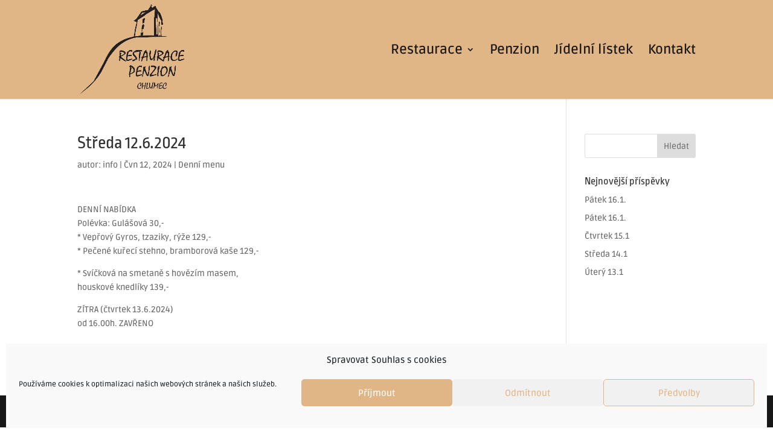

--- FILE ---
content_type: text/css
request_url: https://restauracechlumec.cz/wp-content/et-cache/global/et-divi-customizer-global.min.css?ver=1764846265
body_size: 1061
content:
body,.et_pb_column_1_2 .et_quote_content blockquote cite,.et_pb_column_1_2 .et_link_content a.et_link_main_url,.et_pb_column_1_3 .et_quote_content blockquote cite,.et_pb_column_3_8 .et_quote_content blockquote cite,.et_pb_column_1_4 .et_quote_content blockquote cite,.et_pb_blog_grid .et_quote_content blockquote cite,.et_pb_column_1_3 .et_link_content a.et_link_main_url,.et_pb_column_3_8 .et_link_content a.et_link_main_url,.et_pb_column_1_4 .et_link_content a.et_link_main_url,.et_pb_blog_grid .et_link_content a.et_link_main_url,body .et_pb_bg_layout_light .et_pb_post p,body .et_pb_bg_layout_dark .et_pb_post p{font-size:14px}.et_pb_slide_content,.et_pb_best_value{font-size:15px}#main-header,#main-header .nav li ul,.et-search-form,#main-header .et_mobile_menu{background-color:#e0b686}#main-header .nav li ul{background-color:#e0dbd0}.et_header_style_centered .mobile_nav .select_page,.et_header_style_split .mobile_nav .select_page,.et_nav_text_color_light #top-menu>li>a,.et_nav_text_color_dark #top-menu>li>a,#top-menu a,.et_mobile_menu li a,.et_nav_text_color_light .et_mobile_menu li a,.et_nav_text_color_dark .et_mobile_menu li a,#et_search_icon:before,.et_search_form_container input,span.et_close_search_field:after,#et-top-navigation .et-cart-info{color:rgba(5,5,5,0.9)}.et_search_form_container input::-moz-placeholder{color:rgba(5,5,5,0.9)}.et_search_form_container input::-webkit-input-placeholder{color:rgba(5,5,5,0.9)}.et_search_form_container input:-ms-input-placeholder{color:rgba(5,5,5,0.9)}#top-menu li a{font-size:22px}body.et_vertical_nav .container.et_search_form_container .et-search-form input{font-size:22px!important}#top-menu li.current-menu-ancestor>a,#top-menu li.current-menu-item>a,#top-menu li.current_page_item>a{color:rgba(5,5,5,0.9)}@media only screen and (min-width:981px){.et_header_style_left #et-top-navigation,.et_header_style_split #et-top-navigation{padding:75px 0 0 0}.et_header_style_left #et-top-navigation nav>ul>li>a,.et_header_style_split #et-top-navigation nav>ul>li>a{padding-bottom:75px}.et_header_style_split .centered-inline-logo-wrap{width:150px;margin:-150px 0}.et_header_style_split .centered-inline-logo-wrap #logo{max-height:150px}.et_pb_svg_logo.et_header_style_split .centered-inline-logo-wrap #logo{height:150px}.et_header_style_centered #top-menu>li>a{padding-bottom:27px}.et_header_style_slide #et-top-navigation,.et_header_style_fullscreen #et-top-navigation{padding:66px 0 66px 0!important}.et_header_style_centered #main-header .logo_container{height:150px}#logo{max-height:92%}.et_pb_svg_logo #logo{height:92%}.et-fixed-header #top-menu a,.et-fixed-header #et_search_icon:before,.et-fixed-header #et_top_search .et-search-form input,.et-fixed-header .et_search_form_container input,.et-fixed-header .et_close_search_field:after,.et-fixed-header #et-top-navigation .et-cart-info{color:rgba(5,5,5,0.9)!important}.et-fixed-header .et_search_form_container input::-moz-placeholder{color:rgba(5,5,5,0.9)!important}.et-fixed-header .et_search_form_container input::-webkit-input-placeholder{color:rgba(5,5,5,0.9)!important}.et-fixed-header .et_search_form_container input:-ms-input-placeholder{color:rgba(5,5,5,0.9)!important}.et-fixed-header #top-menu li.current-menu-ancestor>a,.et-fixed-header #top-menu li.current-menu-item>a,.et-fixed-header #top-menu li.current_page_item>a{color:rgba(5,5,5,0.9)!important}}@media only screen and (min-width:1350px){.et_pb_row{padding:27px 0}.et_pb_section{padding:54px 0}.single.et_pb_pagebuilder_layout.et_full_width_page .et_post_meta_wrapper{padding-top:81px}.et_pb_fullwidth_section{padding:0}}	h1,h2,h3,h4,h5,h6{font-family:'Ropa Sans',Helvetica,Arial,Lucida,sans-serif}body,input,textarea,select{font-family:'Ruda',Helvetica,Arial,Lucida,sans-serif}#hlavni-strana-widget{margin:0;padding:0}#hlavni-strana-widget h4{background-color:rgba(0,0,0,0.3);display:block;padding:5px;margin:0 0 10px 0;border-radius:3px 3px 0px 0px;font-weight:bold;width:100%}#hlavni-strana-widget ul li{box-shadow:0 2px 5px rgba(0,0,0,0.5);margin:10px 10px}#hlavni-strana-widget ul li a{position:relative;border-style:solid;border-width:1px;padding:5px;display:block;color:#222222!important;box-shadow:0 2px 5px rgba(0,0,0,0);pointer-events:none;border-radius:3px;color:#222222;background-color:rgba(250,250,250,0.8)}.opened #mobile_menu{background-color:#fff!important}@media screen and (max-width:980px){#hlavni-strana-widget{margin-top:5%}#hlavni-strana-widget h4{width:100%}#custom-post-type-recent-posts-2{min-width:100%}}